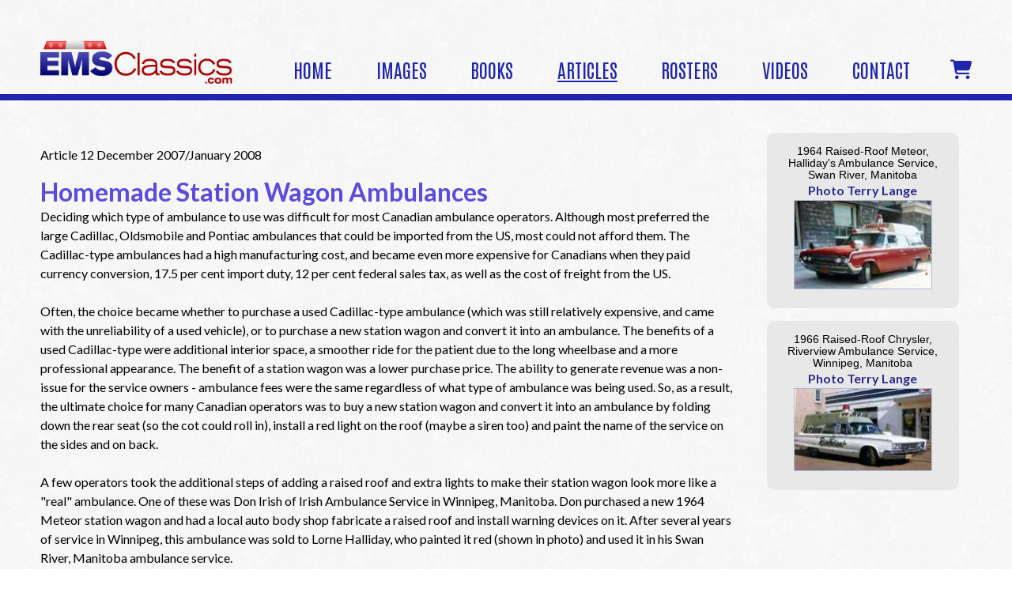

--- FILE ---
content_type: text/html; charset=UTF-8
request_url: https://emsclassics.com/columndetails.php?Number=12&Content=Homemade%20Station%20Wagon%20Ambulances
body_size: 6862
content:
<?xml version="1.0" encoding="UTF-8"?>
<!DOCTYPE html PUBLIC "-//W3C//DTD XHTML 1.1//EN" "http://www.w3.org/TR/xhtml11/DTD/xhtml11.dtd">
<html xmlns="http://www.w3.org/1999/xhtml" xml:lang="en">
<head>
 <title>EMSClassics.com Article 12 Homemade Station Wagon Ambulances</title>
  <!-- Google tag (gtag.js) -->
  <script async src="https://www.googletagmanager.com/gtag/js?id=G-SVFXLKB45H"></script>
  <script>
    window.dataLayer = window.dataLayer || [];

    function gtag() {
      dataLayer.push(arguments);
    }
    gtag('js', new Date());

    gtag('config', 'G-SVFXLKB45H');
  </script>
  <meta name="viewport" content="width=device-width, initial-scale=1.0">

  <link href="/source/bootstrap.min.css" rel="stylesheet" type="text/css" media="screen" />
  <link href="style.css?v=1.5" rel="stylesheet" type="text/css" media="screen" /></head>
<body>

<div id="Header">
  <div class="menu_toggle"><span></span></div>
    <img src="images/logo.gif" alt="EMSClassics.com" width="322" height="73" />
    <div id="Menu">
      <a class="" href="index.php">Home</a>
      <a class="" href="photo.php">Images</a>
      <a class="" href="books.php">Books</a>
      <a class="Active" href="columns.php">Articles</a>
      <a class="" href="roster.php">Rosters</a>
      <a class="" href="videos.php">Videos</a>
      <a class="" href="contact.php">Contact</a>
     
    </div>
    <span class="menuright"><a href="buy.php"><i class="fa-solid fa-cart-shopping"></i></a></span>
  </div> <div id="Container" class="d-flex">
  <!-- <div id="leftcolumn">
   <h1>Historical Articles</h1>
   <p>EMS Classics is a feature column I write for Canadian Paramedicine.</p>
   <p>It is my attempt at giving the younger generation who work in EMS today, a snapshot into the history of ambulance service.</p>
   <p>If you are interested in purchasing the images or the text copyright to any of the columns please email me at <a href="mailto:EMSClassics@shaw.ca">EMSClassics@shaw.ca</a></p>
  </div> -->

  <div id="centercolumn">
   <p class="margin-top">Article 12 December 2007/January 2008</p>
   <h2 class="Bold">Homemade Station Wagon Ambulances</h2>
   <p>Deciding which type of ambulance to use was difficult for most Canadian ambulance operators. Although most preferred the large Cadillac, Oldsmobile and Pontiac ambulances that could be imported from the US, most could not afford them. The Cadillac-type ambulances had a high manufacturing cost, and became even more expensive for Canadians when they paid currency conversion, 17.5 per cent import duty, 12 per cent federal sales tax, as well as the cost of freight from the US.<br />
<br />
Often, the choice became whether to purchase a used Cadillac-type ambulance (which was still relatively expensive, and came with the unreliability of a used vehicle), or to purchase a new station wagon and convert it into an ambulance. The benefits of a used Cadillac-type were additional interior space, a smoother ride for the patient due to the long wheelbase and a more professional appearance. The benefit of a station wagon was a lower purchase price. The ability to generate revenue was a non-issue for the service owners - ambulance fees were the same regardless of what type of ambulance was being used. So, as a result, the ultimate choice for many Canadian operators was to buy a new station wagon and convert it into an ambulance by folding down the rear seat (so the cot could roll in), install a red light on the roof (maybe a siren too) and paint the name of the service on the sides and on back.<br />
<br />
A few operators took the additional steps of adding a raised roof and extra lights to make their station wagon look more like a "real" ambulance. One of these was Don Irish of Irish Ambulance Service in Winnipeg, Manitoba. Don purchased a new 1964 Meteor station wagon and had a local auto body shop fabricate a raised roof and install warning devices on it. After several years of service in Winnipeg, this ambulance was sold to Lorne Halliday, who painted it red (shown in photo) and used it in his Swan River, Manitoba ambulance service.<br />
<br />
Another raised roof station wagon ambulance was Riverview's 1966 Chrysler, also in Winnipeg. Gateway Auto Body raised the roof on this car and went to the expense of adding a proper side-swinging rear door. Large Riverview lettering on the sides and rear left no doubt as to which of the private ambulance services in Winnipeg this ambulance belonged to.<br />
<br />
Working in a raised-roof station-wagon ambulance was less comfortable than working in a big Cadillac, but it was a step up from an ordinary station wagon because you could elevate the head of the cot properly. As well, gravity fed IVs ran slightly better with the raised roof. Aren't you glad for all the space and comfort you have in today's ambulances?<br />
<br />
Copyright 2008 Peter Adsten</p>
  </div>
  <div id="rightcolumncolumn">
   <div class="photocontainer"><p class="PhotoCaption">1964 Raised-Roof Meteor, Halliday's Ambulance Service, Swan River, Manitoba</p>
   <span class="PhotoCredit">Photo Terry Lange</span>
   <a href="/columndetails.php?Number=12&amp;Photo=77"><img src="/photos/column/small/sm1964homebuiltMeteor,Halliday,SwanRiverMB,exIrishWinnipegMB,photoTerryLange.jpg" alt="EMSClassics.com Column" width="175" /></a>
   </div>   <div class="photocontainer"><p class="PhotoCaption">1966 Raised-Roof Chrysler, Riverview Ambulance Service, Winnipeg, Manitoba</p>
   <span class="PhotoCredit">Photo Terry Lange</span>
   <a href="/columndetails.php?Number=12&amp;Photo=78"><img src="/photos/column/small/sm1966Chrysler04,WinnipegMB,photoTerryLange.jpg" alt="EMSClassics.com Column" width="175" /></a>
   </div>  </div>
 </div>
 <div style="clear:both;"></div>
<footer>
  <div class="container-fluid">
    <div class="row">
      <div class="col-md-4"><img src="images/logo.gif" alt="EMSClassics.com" width="322" height="73" /></div>
      <div class="col-md-4">
        <header>Get in Touch</header>
        <div><a href="mailto:janellelorae@shaw.ca">janellelorae@shaw.ca</a>
        </div>
      </div>
    </div>
  </div>
<div class="footer_copyright"><p>Copyright &copy; <span id="copyright-year"></span> - EMS Classics (dot com) - Web Design by <a href="http://www.mrwebsites.ca">M.R. App &amp; Web Development Studio</a></p></div>
</footer>  <script src="/source/jquery.min.js"></script>
<script>
  $(".hex a").hover(
    function() {
      $(this).closest(".hex").addClass("hover");
    },
    function() {
      $(this).closest(".hex").removeClass("hover");
    }
  );

  $("#copyright-year").text((new Date).getFullYear());



  $(".menu_toggle").on('click', function() {
    $(this).toggleClass('show');
    $('body').toggleClass('showmenu');
  })
</script>
</body>
</html>

--- FILE ---
content_type: text/css
request_url: https://emsclassics.com/style.css?v=1.5
body_size: 34187
content:
@import url('https://fonts.googleapis.com/css2?family=Antonio&family=Lato:ital,wght@0,400;0,700;1,400;1,700&display=swap');
@import '/fontawesome.min.css';

* {
    box-sizing: border-box;
}

body {
    background-color: #FFFFFF;
    font-family: Lato, Helvetica, sans-serif;
    color: #000000;
    margin: 0px;
    background-color: white;
    background-image: url('/images/white_wall.jpg');
}

.banner_caption h1 {
    color: white;
    font-size: clamp(32px, 5vw, 91px);
}

img {
    max-width: 100%;
    height: auto;
}

#Header {
    /* height: 90px; */
    padding: 4vw 4vw 1vw;
    display: flex;
    align-items: flex-end;
    border-bottom: .6vw solid #1f25ad;
}

div#Header img {
    /* padding: 1vw; */
    width: 19vw;
}

#Menu {
    /* height: 39px; */
    padding: 0 0 0px 6vw;
    /* background: #2C1986 url(images/menublue.gif) top; */
    flex-grow: 1;
    font-family: Antonio;
    text-transform: uppercase;
    font-size: 2vw;
    white-space: nowrap;
    display: flex;
    align-items: flex-end;
    justify-content: space-between;
    width: 100%;
}

#Menu .Active,
#Menu a:hover {
    text-decoration: underline;
}

#Menu a {
    text-decoration: none;
    font-size: 1.9vw;
    font-weight: 400;
    color: #1f25ad;
    /* height: 25px; */
    /* padding: 0 1.6vw 0vw; */
    display: block;
    margin: 0px;
    float: left;
}

#Menu .menuright {
    /* float: right; */
    padding: 0 0 0 1vw;
}

p.results_count {
    margin-right: 1rem;
}

#Menu .menuright img {
    vertical-align: middle;
    padding-right: 5px;
}

#Container {
    padding: 1rem;
}

#leftcolumn {
    width: 175px;
    background-color: #EFEFF3;
    border: 1px solid #AEBAD6;
    padding: 4px 10px 0px 10px;
    margin-bottom: 25px;
    font-size: 0.85em;
    float: left;
}

#leftcolumn a {
    color: #2B2B94;
}

#leftcolumn p {
    margin: 8px 0px 8px 0px;
}

#leftcolumn h1 {
    font: normal 1.5em "Times New Roman", Times, serif;
    color: #2B2B8B;
    border-bottom: 1px solid #AEBAD6;
    margin: 0px;
}

#centercolumn {
    padding: 0 2vw 0 0;
    flex-grow: 1;
    width: calc(100% - 325px);
    min-width: 60vw;
}

#centertwocolumn {
    margin: 0px 25px 0px 225px;
}

#rightcolumn {
    float: right;
    width: 225px;
    padding: 0 1rem;
    text-align: center;
    flex-grow: 1;
}

#rightcolumn img {
    border: 1px solid #AEBAD6;
    margin: 0px 0px 25px 0px;
}

.noleft {
    margin-left: 25px !important;
}

#Footer {
    text-align: center;
    color: #FFFFFF;
    border-bottom: 2px solid #8E0000;
    padding: 11rem 0 1rem;
    clear: both;
}

#Footer p {
    margin: 0px;
}

#note {
    background-color: #EFEFF3;
    border: 1px solid #AEBAD6;
    padding: 12px 12px 0px 12px;
    margin: 25px 0px 0px 0px;
    font-size: 0.9em;
}

img {
    border: none;
}

h1 {
    font-family: sans-serif;
    color: #1f25ad;
    margin: 0px;
    font-size: clamp(26px, 4vw, 48px);
    font-weight: 400;
    margin-bottom: 1rem;
}

h2 {
    color: #5b4cdb;
    margin: 0px;
}

h3 {
    color: #6363db;
    margin: 0px;
    font-size: 1rem;
}

td {
    padding: 0px;
    vertical-align: top;
}

.RedText {
    color: #CC0000;
}

.Bold {
    font-weight: bold;
}

.BlueBold {
    font-weight: bold;
    color: #564EA1;
}

.BlueButton a {
    text-decoration: none;
    padding: 3px 10px 3px 10px;
    color: #FFFFFF;
    background: #1f25ad;
    display: block;
}

.BlueButton a:hover {
    background-color: #DA180F;
    background-image: url(images/red.gif);
    background-position: top;
}

.RedButton {
    text-decoration: none;
    border: none;
    margin-right: 10px;
    padding: 3px 10px 3px 10px;
    color: #1f25ad;
    background-color: transparent;
    border: 1px solid #1f25ad;
    border-radius: 10px;
    margin-top: 1rem;
    display: block;
    width: fit-content;
    font-size: .75rem;
    text-transform: uppercase;
}

.RedButton:hover {
    background-color: #1f25ad;
    color: white;
}

.Error {
    color: #fff;
    background-color: #900;
    text-align: center;
}

.reduced {
    margin-bottom: 0;
    color: #FF0000;
    font-weight: bold;
}

.strike {
    text-decoration: line-through;
    color: #666;
    font-size: 0.75em;
}

/*home*/
#ContainerHome {
    text-align: center;
    position: relative;
    width: 90%;
    margin: auto;
    clear: both;
    padding: 2rem 4rem;
}

#ContainerHome table {
    width: 850px;
    margin: 0px auto;
    text-align: left;
}

#ContainerHome table td {
    width: 160px;
}

#ContainerHome p {
    margin: 8px 0px 8px 0px;
}

/*columns*/
.ColumnList {
    list-style-type: none;
    padding: 0px;
}

.ColumnList li {
    padding: 0 0px 10px 0px;
    font-size: 0.8em;
}

#rightcolumncolumn {
    min-width: 145px;
    width: 225px;
    padding: 1rem;
    text-align: center;
    flex-grow: 1;
}

.photocontainer {
    background: #e8e8e8;
    border-radius: 10px;
    padding: 1rem;
    margin-bottom: 1rem;
}

#rightcolumncolumn img {
    border: 1px solid #AEBAD6;
    margin: 0px;
    margin-bottom: .5rem;
}

.ColumnList li a {
    background: #c9c9c95e;
    display: block;
    padding: .75rem 1rem;
    border-radius: 9.5px;
    color: #000007;
    font-size: 0.8rem;
    display: flex;
    flex-wrap: wrap;
    position: relative;
    text-decoration: none !important;
}

.article_title {
    width: 100%;
    font-size: 1.3rem;
    line-height: 1.25;
}

.article_date {
    margin-left: .5rem;
}

.ColumnList li a::after {
    content: '\f054';
    font-family: 'Font Awesome 6 Free';
    font-weight: 900;
    position: absolute;
    right: 1rem;
    top: 50%;
    transform: translate(0px, -50%);
    opacity: .5;
}

.PhotoCredit {
    font-family: lato;
    color: #2B2B8B;
    font-weight: bold;
    margin: 0px;
}

.PhotoDescription {
    font: 0.85em Arial, Helvetica, sans-serif;
    /* color: #000000; */
    padding: 0px;
    margin: 0;
    margin-bottom: 1rem;
}

.PhotoCaption {
    font: 0.85em Arial, Helvetica, sans-serif;
    color: #000000;
    margin: 0px;
    padding: 0px;
}

#ColumnPhoto {
    position: relative;
}

#ColumnPhoto span {
    position: absolute;
    top: 0;
    right: 0;
    width: 100%;
    height: 100%;
    background: url(/images/back.gif) repeat;
    border: 0;
}

#ColumnPhoto img {
    margin: 0px 0px 0px 0px;
}

/*roster*/
.RosterList {
    list-style-type: none;
    padding: 0px;
    font-size: 1.3rem;
}

.RosterList li {
    padding: .3rem .5rem 1rem;
    font-size: 0.8em;
}

ul.RosterList .BlueBold {
    background: #1f25ad;
    color: white;
    padding: .3rem .5rem;
}

/*photos*/
#DetailedStats #Search {
    width: 225px;
    margin: 0px 0px 25px 0px;
    color: white;
}

#DetailedStats ul {
    list-style-type: none;
    padding: 0;
}

#DetailedStats ul li {
    padding-top: 10px;
    font-size: 1rem;
    font-weight: bold;
    color: black;
}

#DetailedStats select {
    width: 100%;
    font-size: 1rem;
    border: 1px solid #000;
    padding: 0.4rem 0.1rem;
    border-radius: 5px;
    background: #ffffff;
    color: black;
}

button.SearchButton {
    position: absolute;
    right: 0;
    top: 0;
    bottom: 0;
    border: 0;
    background: #1f25ad;
    color: white;
    border-top-right-radius: 5px;
    border-bottom-right-radius: 5px;
    padding: 0 0.6rem;
}

.image_results_page div#DetailedStats {
    /* width: 225px; */
    padding: 0;
}

.search_wrapper {
    position: relative;
}

.image_results_page #DetailedStats h1 {
    margin: 0px;
    height: 20px;
    color: #000000;
    font-size: 1rem;
    text-transform: none;
    font-weight: 900;
    font-family: 'Lato';
}

#DetailedStats p {
    font-size: 1rem;
    text-align: center;
}

#DetailedStats img {
    Margin: 0px 3px 0px 3px;
}

div#DetailedStats input {
    width: 100%;
    padding: .3rem;
    padding-right: 2.6rem;
    border: 1px solid black;
    border-radius: 6px;
}

.FloatRightPhotos {
    float: right;
    padding: 0px;
    margin: -25px 25px 0px 0px;
    text-align: right;
    white-space: nowrap;
}

.FloatRightPhotos a {
    font-weight: normal;
    color: #666666;
    font-size: 0.8em;
}

.FloatRightPhotos .bold {
    font-size: 0.8em;
}

#content {
    /* margin: 0px 25px 25px 250px; */
}

#content h1 {
    padding: 5px;
    /* margin-top: 0px; */
    /* border: 1px solid #999999; */
    /* font: bold 0.9em Arial, Helvetica, sans-serif; */
    /* color: #FFFFFF; */
    /* background: url(images/blue.gif) center repeat-x; */
}

#content h1 a {
    color: #FFFFFF;
    font-weight: bold;
    text-decoration: none;
}

#content .RedButton {
    padding: 10px 0px 10px 2px;
}

#content table {
    border: 1px solid #999999;
    border-collapse: collapse;
    width: 100%;
    margin: 0px 0px 25px 0px;
}

#content table td {
    padding: 1px 3px 1px 3px;
}

#content table img {
    padding: 3px 1px 3px 1px;
}

div#photodetailleft table {
    width: 100%;
}

.DetailLeft {
    text-align: right;
    font-weight: bold;
    font-size: 1rem;
    white-space: nowrap;
    /* background: #ffffff; */
}

.DetailRight {
    /* width: 67%; */
    font-size: 1rem;
    /* white-space: nowrap; */
    padding-left: 0.6rem;
}

.buttons a,
.buttons a:visited,
.buttons a:active {
    border: 1px solid #990000;
    padding: 2px 15px 3px 15px;
    background: #000066;
    color: #ffffff;
    text-decoration: none;
}

#photodetailleft {
    font-size: 0.7em;
}

/*shopping*/
#ShoppingContainer {
    /* margin: 0px 25px 0px 225px; */
    font-size: 0.9em;
}

#ShoppingContainer h1 {
    color: #2E2E8C;
    margin: 0px;
    /* margin-top: 2rem; */
}

#ShoppingContainer form,
fieldset {
    display: inline;
}

#ShoppingContainer table {
    border-collapse: collapse;
    font-size: 0.9em;
    margin-bottom: 2rem;
    width: 100%;
}

#ShoppingContainer table table td {
    white-space: nowrap;
    border-bottom: 1px solid #999999;
    padding: 1px 5px 1px 5px;
    vertical-align: bottom;
    width: 100%;
}

#ShoppingContainer table table {
    width: 100%;
}

#ShoppingContainer fieldset {
    padding: 0px;
    border: 0px;
    display: inline-flex;
    flex-wrap: wrap;
    margin-top: 2rem;
}

h1+p {
    margin-top: 1rem;
}

.cartRight {
    text-align: right;
    vertical-align: bottom;
}

.CartBlueButton {
    color: #FFFFFF;
    font-size: 1rem;
    cursor: pointer;
    background: #1f25ad;
    border: 0;
    border-radius: 10px;
    padding: .5rem 1rem;
    margin-left: .5rem;
    margin-bottom: .5rem;
}

.divide {
    margin: 0 0.6rem;
    color: #4e4f6c;
}

.cart_qty span {
    margin-right: .5rem;
}

.cartTotal {
    display: flex;
    justify-content: flex-end;
    font-size: 1.6rem;
    padding-right: 1rem;
}

.label {}

.cartTotal .label {
    font-weight: 400;
    margin-right: .5rem;
}

.cartTotal .label::after {
    content: ': ';
}

.cartTotal .value {
    font-weight: 900;
}

.CartBlueButton:hover,
.CBlueButton:hover {
    background: #990000;
    color: white;
    text-decoration: none;
}

.CBlueButton {
    color: #FFFFFF;
    font-size: 1rem;
    cursor: pointer;
    text-decoration: none;
    background: #1f25ad;
    border: 0;
    border-radius: 10px;
    padding: 0.5rem 1rem;
    margin-left: 0.5rem;
    display: block;
    width: fit-content;
    margin-bottom: 0.5rem;
}

.CBlueButton a:hover {
    background: url(images/red.gif) top;
}

/*admin*/
#AdminContainer {
    background: url(images/leftbg.jpg) left top repeat-y;
    padding: 20px 25px 0px 25px;
}

.LoginButton {
    background: #000066 url(images/blue.gif) center repeat-x;
    color: #FFFFFF;
    border: 1px solid #999999;
    font-size: 1em;
    cursor: pointer;
    padding: 2px 228px 2px 228px;
    margin: -5px 0px -5px 0px;
}

.LoginButton:hover {
    background: url(images/red.gif) top;
}

.AddButton {
    background: #000066 url(images/blue.gif) center repeat-x;
    color: #FFFFFF;
    border: 1px solid #999999;
    font-size: 1em;
    cursor: pointer;
    padding: 5px 10px 5px 10px;
}

.AddButton:hover {
    background: url(images/red.gif) top;
}

.AddButton a {
    color: #FFFFFF;
    text-decoration: none;
}

.AdminList {
    list-style-type: none;
    padding: 0px;
    font-size: 0.9em;
}

.errorchecktable td {
    border-bottom: 1px solid #999999;
    font-size: 0.8em;
}

/* VIDEO PAGE */
ul#emsvideos {
    display: flex;
    list-style: none;
    padding: 0;
    margin: 0;
    flex-direction: row;
    flex-wrap: wrap;
    justify-content: center;
    padding-top: 1rem;
    margin: 0 -5px;
}

#emsvideos a {
    text-decoration: none;
    font-size: 16px;
    color: black;
}

#emsvideos a:hover {
    border-color: #2E2E8C;
    background-color: #ECECEC;
}

#emsvideos p {
    margin-top: 5px;
    margin-bottom: 0;
    padding-bottom: 1rem;
}

#emsvideos li {
    margin: 0;
    padding: 0;
    font-size: 16px;
    text-align: center;
    float: left;
    margin: 0 5px 20px 5px;
    width: 200px;
    max-width: calc(50% - 10px);
    height: auto;
    padding: 10px;
    display: block;
    background-color: #8686862b;
    border-radius: 16px;
}

#emsvideos img {
    width: 200px;
    border-radius: 12px;
}

div#Banner {
    position: relative;
    border-bottom: 0.6vw solid #1f25ad;
    z-index: 99999;
}

.banner_caption {
    position: absolute;
    top: 20%;
    left: 5%;
}

h1 span {
    font-size: .5em;
    display: block;
}

.banner_caption p {
    color: white;
    font-size: clamp(14px, 1.2vw, 22px);
    width: 37%;
    min-width: 320px;
    text-shadow: 0 0 1rem black;
    background: #0d1023bd;
    border-radius: 1rem;
    padding-right: 1rem;
    padding-bottom: 1rem;
    margin-left: -1rem;
    padding: 1rem;
    margin-top: -1rem;
    padding-bottom: 1vw;
}

.hex {
    float: left;
    margin-right: -4.9rem;
    margin-bottom: -9.2rem;
}

.hex .left {
    float: left;
    width: 0;
    border-right: 6rem solid rgb(31 37 173);
    border-top: 10rem solid transparent;
    border-bottom: 10rem solid transparent;
}

.hex .middle {
    float: left;
    width: 11rem;
    height: 20rem;
    background: rgb(31 37 173);
    display: flex;
    align-items: center;
    justify-content: center;
}

.hex .right {
    float: left;
    width: 0;
    border-left: 6rem solid rgb(31 37 173);
    border-top: 10rem solid transparent;
    border-bottom: 10rem solid transparent;
}

.hex-row {
    clear: left;
    margin-left: -3rem;
}

.hex.even {
    margin-top: 10.9rem;
}

html {
    height: 100%;
}

.tiles_wrapper {
    width: fit-content;
    margin: auto;
    clear: both;
    /* height: fit-content; */
    margin-bottom: 9.2rem;
    padding-top: 2rem;
}

.tiles_wrapper a {
    display: block;
    position: relative;
    color: white;
    text-decoration: none;
    font-family: 'Antonio';
    text-transform: uppercase;
    font-size: 2rem;
    height: 100%;
    display: flex;
    flex-direction: column;
    align-items: center;
    justify-content: center;
    line-height: 1.2;
    z-index: 999;
}

.tiles_wrapper a i {
    font-size: 4rem;
    opacity: .5;
    display: block;
    text-decoration: none;
    margin-bottom: 1rem;
}

.menuright a {
    padding-right: 0 !important;
}

/* .hex.hover .left {
    border-right-color: rgb(206 81 37);
}

.hex.hover .middle {
    background: rgb(206 81 37);
}

.hex.hover .right {
    border-left-color: rgb(206 81 37);
} */
.hex {
    opacity: .9;
}

.hex.hover {
    opacity: 1;
}

.hex.faded .left {
    border-right-color: rgb(21 23 74);
}

.hex.faded .middle {
    background: rgb(21 23 74);
}

.hex.faded .right {
    border-left-color: rgb(21 23 74);
}

.hex.faded.hover .left {
    border-right-color: rgb(179, 63, 20);
}

.hex.faded.hover .middle {
    background: rgb(179, 63, 20);
}

.hex.faded.hover .right {
    border-left-color: rgb(179, 63, 20);
}


.hex * {
    transition: .3s background-color ease, .3s border-color ease;
}

.hex a {
    font-size: 2rem;
}

.hex.faded a {
    font-size: 1.8rem;
}

.hex span span {
    display: block;
    font-size: 1.2rem;
    line-height: 3rem;
}

.hex.even.hide {
    opacity: 0.7;
    pointer-events: none;
}

.hex-row {
    clear: left;
    margin-left: -3rem;
    padding-bottom: 9.3rem;
}

.tiles_wrapper::after {
    content: "";
    display: block;
    clear: both;
}

footer header+div {
    padding: 0.25rem .5rem;
    max-width: 400px;
    margin: auto;
}

footer img {
    /* background: white; */
    /* padding: 1rem 2rem; */
    display: block;
    margin: auto;
    margin-bottom: 1rem;
}

footer header {
    background: #1f25ad;
    padding: .25rem .5rem;
    max-width: 400px;
    margin: auto;
    color: white;
}

footer {
    color: black;
    font-size: 1.2rem;
    padding: 0 4vw;
    margin-top: 2rem;
}

footer::before {
    content: '';
    width: calc(100% - 4vw);
    border-bottom: 3px solid grey;
    display: block;
    margin: auto;
    margin-bottom: 2rem;
}

footer::after {
    margin-top: 2rem;
}

.footer_copyright {
    width: calc(100% - 4vw);
    border-top: 3px solid grey;
    display: block;
    margin: auto;
    margin-bottom: 2rem;
    padding: 1rem;
    text-align: center;
    margin-top: 2rem;
}

.footer_copyright p {
    margin: 0;
    font-size: 0.8em;
    opacity: 0.5;
}

span.menuright {
    margin-left: 4vw;
}

span.menuright a {
    text-decoration: none;
    font-size: 1.9vw;
    font-weight: 400;
    color: #1f25ad;
    /* height: 25px; */
    /* padding: 0 1.6vw 0vw; */
    display: block;
    margin: 0px;
}

form>fieldset {
    margin-top: 0 !important;
}

#Container h1 {}

#Container {
    color: black;
    padding: 2vw 4vw 1rem;
    flex-wrap: wrap;
    max-width: 100%;
}

a.BlueButton {
    background: #b9b9b947;
    display: block;
    border-radius: 5px;
    margin-bottom: 1rem;
    padding: 0.8rem;
    color: black;
    font-size: .8rem;
    padding-right: 2rem;
    position: relative;
    text-decoration: none !important;
}

a.BlueButton span {
    font-weight: 900;
    display: block;
    font-size: 1.2rem;
}

a.BlueButton::before {
    content: '\f054';
    font-family: 'Font Awesome 6 Free';
    font-weight: 900;
    position: absolute;
    top: 50%;
    right: 0.8rem;
    transform: translate(0px, -50%);
    opacity: 0.3;
}

.photowrap {
    width: 100%;
    display: flex;
    flex-wrap: wrap;
    justify-content: center;
}

.photowrap img {
    flex-grow: 1;
    width: 50vw;
    max-width: 203px;
    height: 30vw;
    max-height: 200px;
    object-fit: cover;
    display: block;
}

.book_item {
    display: flex;
    flex-wrap: wrap;
    margin: 0 -2vw;
    border-bottom: 1px solid blue;
    align-items: flex-start;
    padding-bottom: 2rem;
    padding-top: 1rem;
}

.book_item_details {
    min-width: 280px;
    width: 40%;
    max-width: 550px;
    flex-grow: 1;
    display: flex;
    flex-wrap: wrap;
    padding: 2vw 0;
    align-items: center;
    /* justify-content: center; */
    margin-bottom: 0rem;
}

.book_item_description {
    padding: 2vw;
    min-width: 60%;
    flex-grow: 1;
    width: calc(60%);
}

.book_item:last-of-type {
    border: none;
}

.book_item_photo {
    padding: 0 2vw;
    height: fit-content;
    max-width: 48vw;
    min-width: 270px;
}

.book_item_price {
    padding: 0 2vw;
    height: fit-content;
    align-self: flex-start;
    flex-grow: 1;
}

.cart_item {
    display: flex;
    flex-direction: row;
    background: #d4d4d44f;
    margin-bottom: .5rem;
}

.cart_details {
    flex-grow: 1;
    padding: 1rem;
    position: relative;
    padding-right: 7.8rem;
}

.cart_title {
    font-size: 1.6rem;
    width: 100%;
    display: inline;
}

.cart_type {
    font-size: 1.6rem;
    margin-right: .5rem;
    display: inline;
    margin-bottom: 1rem;
}

.cart_type:after {
    content: ': ';
}

.cart_image_wapper {
    padding: 1rem;
    position: relative;
}

.cart_id:before {
    content: '#';
}

.cart_id {
    text-align: center;
    position: absolute;
    bottom: 1rem;
    left: 50%;
    transform: translate(-50%, 0px);
    color: black;
    line-height: 1.3;
    font-weight: 600;
    font-size: 0.8rem;
}

.cart_qty input[type="text"] {
    max-height: 1.5rem;
}

img.cart_image {
    background: #f4f4ea;
    padding: 1.1rem;
    width: 100%;
}

.cart_subtotal {
    display: inline-flex;
    width: fit-content;
}

.cart_qty {
    display: inline-block;
    width: fit-content;
}

.cart_header {
    display: block;
    line-height: 1.3;
    margin-bottom: 1rem;
}

.cart_total {
    font-size: 1.5rem;
    text-align: right;
    position: absolute;
    top: 1rem;
    right: 1rem;
}

.margin-top {
    padding-top: 2rem;
}

.vid_thumb::after {
    content: '\f04b';
    font-family: "Font Awesome 5 Free";
    font-weight: 900;
    position: absolute;
    inset: 0;
    display: flex;
    align-items: center;
    justify-content: center;
    background: #0000004a;
    border-radius: 10px;
    opacity: 0;
    text-shadow: 0 0 10px black;
    font-size: 2rem;
    color: #f6f0b2;
}

.vid_thumb {
    position: relative;
}

.vid_thumb:hover::after {
    opacity: 1;
}

div#image_results {
    padding: 0 1rem;
    display: flex;
    flex-direction: row;
    flex-wrap: wrap;
    width: calc(100% - 225px);
    flex-grow: 1;
}

.image_results_item {
    border: 1px solid #e4e4e4;
    margin: 0.5rem;
    width: 260.9px;
    display: flex;
    flex-direction: column;
    padding: 1rem;
    flex-grow: 1;
}

span.DetailRight.detail_price {
    display: block;
    font-size: 1.4rem;
    padding: 0;
    margin-bottom: 1rem;
}

.image_results_item h1 {
    font-size: 1.5rem;
    margin: .5rem 0;
}

.image_results_item .RedButton {
    align-self: center;
    justify-content: flex-end;
    margin-top: auto;
}

.image_results_details {
    margin-bottom: 1rem;
}

.image_results_item h1:hover {
    color: #7e82d3;
    text-decoration: none;
}

.image_results_item a {
    text-decoration: none;
}

span.DetailRight.dim {
    opacity: .5;
}

div#results_toolbar {
    width: 100%;
    display: flex;
    justify-content: space-between;
    padding: 0 1rem;
    flex-wrap: wrap;
}

#image_results .flex-spacer {
    width: 260.9px;
    flex-grow: 1;
    height: 0;
    margin: 0.5rem;
}

span.pagination {
    display: inline-block;
    white-space: nowrap;
    border-radius: 8px;
    box-shadow: 0 1px 2px 0 rgb(0 0 0 / 10%);
    display: flex;
    margin: auto;
    max-width: 600px;
    overflow: hidden;
    width: 100%;
    justify-content: stretch;
}

span.pagination a:first-of-type {
    border-left: 1px solid #1f25ad;
    border-top-left-radius: 8px;
    border-bottom-left-radius: 8px;
}

span.pagination a:last-of-type {
    border-right: 1px solid #1f25ad;
    border-top-right-radius: 8px;
    border-bottom-right-radius: 8px;
}

.pagination a {
    display: inline-block;
    color: #171717;
    line-height: 46px;
    /* padding: 0 1vw; */
    border-top: 1px solid #1f25ad;
    border-bottom: 1px solid #1f25ad;
    min-width: 24px;
    height: 46px;
    position: relative;
    -webkit-box-sizing: content-box;
    -moz-box-sizing: content-box;
    box-sizing: content-box;
    text-align: center;
    flex-grow: 1;
    /* max-width: 3rem; */
    flex-grow: 1;
}

a.selected {
    background: #1f25ad;
    color: white;
}

.pagination a i {
    font-size: 0.65rem;
    color: #7e82e8;
}

.hex.hide {
    pointer-events: none;
    opacity: .7;
}

.hex.orange .left {
    border-right-color: rgb(228 154 11);
}

.hex.orange .right {
    border-left-color: rgb(228 154 11);
}

.hex.orange .middle {
    background: rgb(228 154 11);
}

.hex.green .right {
    border-left-color: rgb(0 159 47);
}

.hex.green .middle {
    background: rgb(0 159 47);
}

.hex.green .left {
    border-right-color: rgb(0 159 47);
}

.hex.red .left {
    border-right-color: rgb(173 31 31);
}

.hex.red .middle {
    background: rgb(173 31 31);
}

.hex.red .right {
    border-left-color: rgb(173 31 31);
}

div#DetailedStats {
    color: black;
    padding: 2vw 4vw 1rem;
    flex-wrap: wrap;
    max-width: 100%;
}

.button {
    padding: 10px 2rem !important;
}

.photo_details_wrapper {
    display: flex;
    justify-content: center;
}

.photo_details_wrapper #DetailedStats {
    /* flex-grow: 1; */
}

.photo_details_wrapper #content {
    /* flex-grow: 1; */
}

.about_author {
    display: flex;
    flex-wrap: wrap;
}

.author_img {
    width: 40% !important;
    text-align: center;
    align-items: center !important;
    min-width: 300px;
    margin-bottom: 0 !important;
}

.about_author>div {
    width: 60%;
    display: flex;
    flex-direction: column;
    align-items: flex-start;
    justify-content: center;
    flex-grow: 1;
    margin-bottom: 1rem;
}

.author_img img {
    max-width: 440px;
    width: 100%;
}

.image_results_details .DetailRight {
    padding: 0;
}

.image_results_details .DetailRight.addcomma::after {
    content: ', ';
}

span.DetailRight.last::after {
    content: '' !important;
}

.image_results_item .DetailRight {
    padding: 0;
}
a.sm-hide.bluelink {
    color: #7e82e8;
}
@media(max-width: 1410px) {
    #ContainerHome {
        width: 78%;
    }

    .hex-row+.hex-row {
        transform: translateY(-10.9rem);
    }

    .hex-row {
        clear: left;
    }

    .tiles_wrapper {

        margin-bottom: 0rem;

        transform: translateY(0px);
    }
}

@media(max-width: 1190px) {
    #ContainerHome {
        width: 96%;
    }

    .hex-row+.hex-row {
        transform: translateY(-10.9rem);
    }

    .tiles_wrapper {

        transform: translateY(0rem);

        /* margin-bottom: 0; */

        /* margin-bottom: 9.2rem; */
    }

    .hex-row {
        clear: left;
        margin-left: 0;
    }
}

@media(max-width: 1066px) {
    #ContainerHome {
        width: 75%;
    }

    .hex-row+.hex-row {
        transform: translateY(0rem);
    }

    .tiles_wrapper {
        transform: translateY(-9.2rem);
    }
}

@media(max-width: 991px) {
    #DetailedStats ul {
        display: none;
        padding: 0 1rem;
    }

    .image_results_page div#DetailedStats {
        border: 1px solid #1d1d3d1f;
        width: 100%;
        height: auto;
        margin-bottom: 1rem;
    }

    form#Search {}

    .image_results_page .filter_header {
        display: flex;
        flex-direction: row-reverse;
        justify-content: space-between;
        width: 100%;
        padding: 0.7rem;
    }

    .image_results_page #DetailedStats #Search {
        width: 100%;
        margin: 0;
    }

    .image_results_page #DetailedStats h1::after {
        content: '\f078';
        font-family: "Font Awesome 6 Free";
        margin-left: .5rem;
    }

    .image_results_page #DetailedStats h1 {
        padding: 0.5rem 0 0.5rem 0.5rem;
        cursor: pointer;
        white-space: nowrap;
        height: auto;
        /* font-family: 'Lato'; */
    }

    .search_wrapper {
        margin: 0.15rem;
        flex-grow: 1;
        max-width: 320px;
    }

    #DetailedStats h1:hover {
        color: #5d62c5;
    }

    div#image_results {
        padding: 0 !important;
    }

    #ContainerHome {
        width: 81%;
        padding: 1rem;
    }
}

@media(max-width: 870px) {
    .sm-hide {
        display: none !important;
    }

    span.pagination a:first-of-type {
        border-top-left-radius: 0px;
        border-bottom-left-radius: 0px !important;
    }

    span.pagination a:last-of-type {
        border-top-right-radius: 0;
        border-bottom-right-radius: 0;
    }

    span.pagination {
        border-radius: 0;
    }

    .tiles_wrapper {

        transform: translateY(-16.9vw);

        margin-bottom: 0;

    }

    .tiles_wrapper a i {
        font-size: 7vw;
        margin-bottom: 1vw;
    }

    .hex .middle {
        width: 20vw;
        height: 32.75vw;
    }

    .hex .left {

        border-right: 10vw solid rgb(31 37 173);

        border-top: 16.5vw solid transparent;

        border-bottom: 16.5vw solid transparent;

    }

    .hex .right {

        border-left-width: 10vw;

        border-top: 16.5vw solid transparent;

        border-bottom: 16.5vw solid transparent;

    }

    .hex a {
        font-size: clamp(15px, 3.5vw, 36px);
    }

    .hex.faded a {
        font-size: clamp(12px, 2.5vw, 24px);
    }

    .hex {
        margin-right: -7.8vw;
        margin-bottom: -15vw;
    }

    .hex.even {
        margin-top: 17.4vw;
    }

    .hex.even {}

    .hex span span {
        font-size: 2vw;
        line-height: 2.2;
    }

}

@media (max-width:767px) {

    body {
        margin-top: 60px;
    }

    .image_results_page #DetailedStats {
        margin: -2vw -4vw 1rem;
        width: calc(100% + 8vw) !important;
        max-width: none;
    }

    .banner_caption {
        position: relative;
        top: 0;
        left: auto;
    }

    #Banner h1 {
        font-size: 7vw;
        position: absolute;
        top: -32vw;
        left: 5%;
    }

    .banner_caption p {
        text-align: center;
        width: 100%;
        font-size: 0.9rem;
        padding: 1rem 1.5rem;
        /* margin-top: -15%; */
        /* margin-bottom: 15%; */
        color: black;
        text-shadow: none;
        background: transparent;
        margin: 0;
        border-radius: 0;
        min-width: 0;
    }

    div#Menu {
        position: fixed;
        top: 60px;
        width: 250px;
        left: 0;
        height: calc(100% - 60px);
        flex-direction: column;
        justify-content: flex-start;
        text-align: left;
        background: #15174a;
        align-items: flex-start;
        padding: 0.4rem;
        transform: translate(-100%, 0px);
        transition: .2s all ease;
    }

    div#Header {
        height: 60px;
        background: white;
        align-items: center;
        justify-content: center;
        text-align: center;
        flex-direction: column;
        position: fixed;
        top: 0;
        z-index: 9999999;
        padding: 0;
        width: 100vw;
    }

    div#Header img {
        margin: auto;
        display: block;
        width: 196px;
        border-radius: 0;
        max-width: 60vw;
        padding: 0px;
        display: block;
        position: relative;
        top: 0;
    }

    .menu_toggle {
        position: absolute;
        left: 0;
        top: 0;
        width: 60px;
        height: 60px;
        display: flex;
        align-items: center;
        justify-content: center;
        font-size: 1.5rem;
        color: #1f25ad;
        cursor: pointer;
    }

    .menu_toggle span:before {
        content: '\f0c9';
        font-family: 'Font Awesome 6 Free';
        font-weight: 900;
    }

    .menu_toggle.show span:before {
        content: '\f00d';
    }

    span.menuright {
        position: absolute;
        top: 0;
        right: 0;
        width: 60px;
        height: 60px;
        z-index: 9999999;
        display: flex;
        align-items: center;
        justify-content: center;
        font-size: 1.4rem;
    }

    span.menuright a {
        color: #1f25ad;
        font-size: 1.4rem;
    }

    #Menu a {
        float: none;
        font-size: 1.5rem;
        margin-bottom: 0.4rem;
        display: block;
        background: #3e406b2b;
        width: 100%;
        padding: .5rem 1rem;
        color: white;
    }

    .showmenu div#Menu {
        transform: translate(0%, 0px);
        box-shadow: 0 10px 10px black;
    }

    .cart_title {
        order: 1;
        font-size: 1.1rem;
        line-height: 1;
        width: 100%;
    }

    .cart_total {
        order: 2;
        position: static;
        text-align: left;
        width: 100%;
        margin-bottom: .5rem;
        font-weight: 900;
    }

    .cart_details {
        display: flex;
        flex-direction: column;
        flex-wrap: wrap;
        padding: 1rem;
        flex-flow: wrap;
    }

    .cart_qty {
        order: 3;
        display: flex;
    }

    .cart_subtotal {
        order: 4;
        display: flex;
    }

    .cart_type {
        font-size: 1.1rem;
        line-height: 1;
    }

    .cart_image_wapper {
        max-width: 40%;
        width: 40%;
        min-width: 40%;
        padding: 0.5rem;
    }

    img.cart_image {
        padding: .3rem;
    }

    .cart_id {
        bottom: auto;
        left: auto;
        transform: none;
        position: relative;
        background: white;
        margin-top: -1px;
    }
}

@media(min-width:992px) {
    .image_results_page #DetailedStats #Search>ul {
        display: block !important;
    }
}